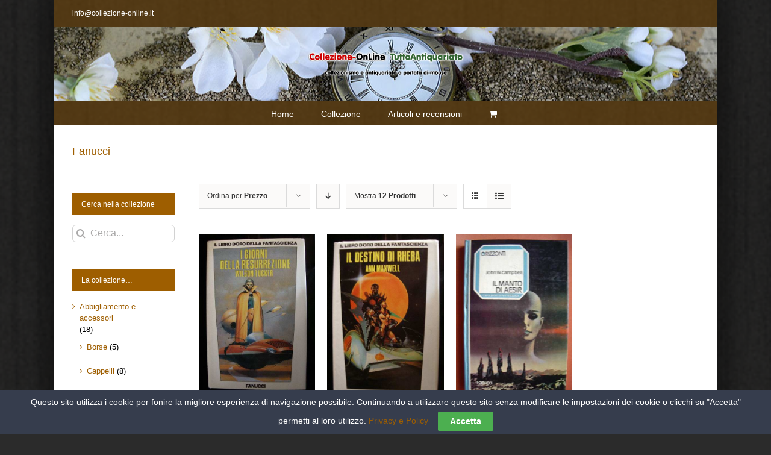

--- FILE ---
content_type: text/html; charset=utf-8
request_url: https://www.google.com/recaptcha/api2/aframe
body_size: 267
content:
<!DOCTYPE HTML><html><head><meta http-equiv="content-type" content="text/html; charset=UTF-8"></head><body><script nonce="lEfhEl5vkCVs0ycQ56v5wQ">/** Anti-fraud and anti-abuse applications only. See google.com/recaptcha */ try{var clients={'sodar':'https://pagead2.googlesyndication.com/pagead/sodar?'};window.addEventListener("message",function(a){try{if(a.source===window.parent){var b=JSON.parse(a.data);var c=clients[b['id']];if(c){var d=document.createElement('img');d.src=c+b['params']+'&rc='+(localStorage.getItem("rc::a")?sessionStorage.getItem("rc::b"):"");window.document.body.appendChild(d);sessionStorage.setItem("rc::e",parseInt(sessionStorage.getItem("rc::e")||0)+1);localStorage.setItem("rc::h",'1769897909212');}}}catch(b){}});window.parent.postMessage("_grecaptcha_ready", "*");}catch(b){}</script></body></html>